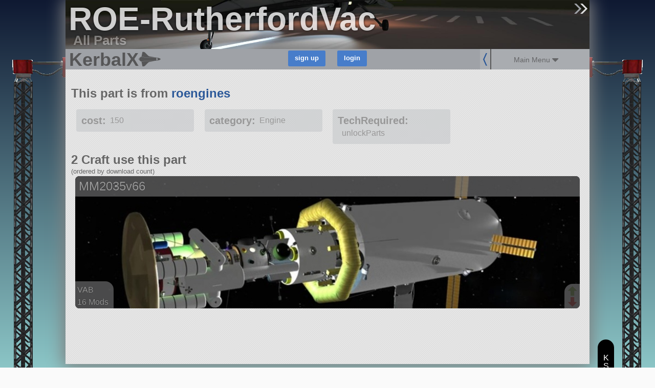

--- FILE ---
content_type: text/javascript; charset=utf-8
request_url: https://kerbalx.com/crafts?utf8=%E2%9C%93&search=&search_extra=%2Bpart%3AROE-RutherfordVac+%2Binclude+%2Bby%3Adownload_count&pagination_limit=&craft_per_row=3%3Aauto&dont_persist=true&pictureless_filter=on&back_link=parts%2F34066&commit=search
body_size: 423
content:
$('.load_more').remove();
sessionStorage.current_search = "{\"query\":\" +part:ROE-RutherfordVac +include +by:download_count\",\"page\":1,\"per\":30,\"back\":\"parts/34066\"}"
var html = "<div class=\'search_summary_count\'>\n<div class=\'left\'>\n<h3>1 Craft<\/h3>\n<div class=\'excluding_pictureless_note no_mobile\'>excluding craft without pictures<\/div>\n<\/div>\n<div class=\'search_in_progress\'>\n<div class=\'ajax_loader\'><\/div>\n<\/div>\n<div class=\'clear\'><\/div>\n<\/div>\n<div class=\'search_summary no_mobile\'>\n<div class=\'summary\'>\nCraft   which have a ROE-RutherfordVac\n<div class=\'matched_mod_list hidden\'>\n\n<\/div>\n<\/div>\n<\/div>\n\n<div class=\'clear\'><\/div>\n<div class=\'clear\'><\/div>\n<div class=\'craft_outter_container grid_12\'>\n<div class=\'craft\' data-craft_id=\'81763\'>\n<a data-on_page=\'1\' href=\'/TomKerbal/MM2035v66\'>\n<div class=\'craft_image_small\'>\n<div class=\'list_image\' style=\'background-image:url(https://t.kerbalx.com/81763.jpg);  background-size: 100% Auto; background-repeat: no-repeat;\'><\/div>\n<\/div>\n<div class=\'craft_image_medium\'>\n<div class=\'list_image\' style=\'background-image:url(https://t.kerbalx.com/81763_medium.jpg);  background-size: 100% Auto; background-repeat: no-repeat;\'><\/div>\n<\/div>\n<div class=\'craft_image_wide\'>\n<div class=\'list_image\' style=\'background-image:url(https://t.kerbalx.com/81763_wide.jpg); background-size: 100% Auto; background-repeat: no-repeat;\'><\/div>\n<\/div>\n<div class=\'craft_name\'>\nMM2035v66\n<\/div>\n<div class=\'craft_info\'>\n<div class=\'info\'>VAB<\/div>\n<div class=\'info\'>\n16 Mods\n\n<\/div>\n<div class=\'info\'>492 parts<\/div>\n<div class=\'info\'>ship<\/div>\n<\/div>\n<div class=\'inline_vote_links\'>\n<a class=\"craft_vote_link up\" data-craft_id=\"81763\" data-vote=\"up\" title=\"up-vote\" href=\"\"><div class=\'upvote\'><\/div>\n<\/a><a class=\"craft_vote_link down\" data-craft_id=\"81763\" data-vote=\"down\" title=\"down-vote\" href=\"\"><div class=\'dnvote\'><\/div>\n<\/a><\/div>\n<\/a>\n<\/div>\n<\/div>\n<div class=\'clear\'><\/div>\n<div class=\'no_more\'><\/div>\n"
$('.craft_list').html(html);
$('.search_summary_container').html( $('.search_summary').html() )
$('.search_summary_count_container').html( $('.search_summary_count').html() )
$('.search_summary').remove()
$('.search_summary_count').remove()
var flash_timer = undefined
$('.excluding_pictureless_note').on("mouseleave", function(){
clearTimeout(flash_timer)
})
$('.excluding_pictureless_note').on("mouseenter", function(){
flash_timer = setTimeout(function(){
$('.pictureless_toggle').addClass("pictureless_toggle_highlight")
setTimeout(function(){$('.pictureless_toggle').removeClass("pictureless_toggle_highlight")},500)
},200)
})
$('.matched_mods_toggle').on("click", function(e){$('.matched_mod_list').toggle('fast'); return false;});
craft_list_after_update_actions()
